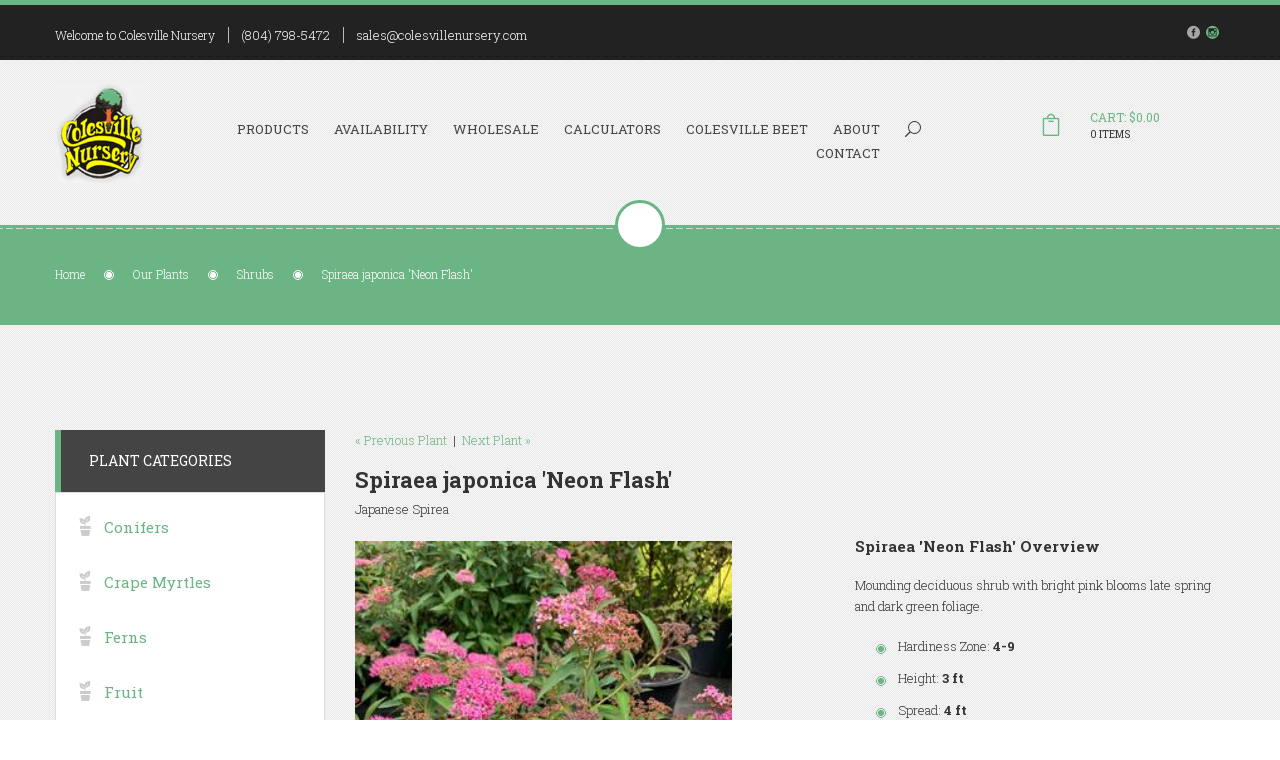

--- FILE ---
content_type: text/html;charset=UTF-8
request_url: https://www.colesvillenursery.com/Plant-Name/SPIREA-JAPONICA-NEON-FLASH
body_size: 5001
content:

<!DOCTYPE HTML>
<html lang="en-US">
<head>
<meta charset="utf-8">
<meta name="viewport" content="width=device-width, initial-scale=1">
<base href="https://www.colesvillenursery.com/" />
<meta http-equiv="X-UA-Compatible" content="IE=edge,chrome=1" />
<meta http-equiv="cleartype" content="on" />
<title>Spiraea japonica 'Neon Flash' Japanese Spirea from Colesville Nursery</title>
<meta name="author" content="Colesville Nursery (https://www.colesvillenursery.com)" />
<meta name="Keywords" content="SPIREA,JAPONICA,NEON,FLASH,JAPANESE,SPIREA,Perennial,Shrub" />
<meta name="Description" content="" />
<link rel="SHORTCUT ICON" type="image/gif" href="/image/favicon.gif" />
<link href="css/master.css" rel="stylesheet">
<!-- Google tag (gtag.js) -->
<script async src="https://www.googletagmanager.com/gtag/js?id=G-KETYM21C7C "></script>
<script>
window.dataLayer = window.dataLayer || [];
function gtag(){dataLayer.push(arguments);}
gtag('js', new Date());
gtag('config', 'G-KETYM21C7C ');
</script>
<!-- SWITCHER -->
<link rel="stylesheet" id="switcher-css" type="text/css" href="plugins/switcher/css/switcher.css" media="all" />
<link rel="alternate stylesheet" type="text/css" href="plugins/switcher/css/color1.css" title="color1" media="all" />
<script src="js/jquery-1.11.2.min.js"></script>
<script src="js/bootstrap.min.js"></script>

		<link rel="stylesheet" type="text/css" href="/consoleAssets/quicksite/assets/styles.css" />

		<link rel="canonical" href="https://www.colesvillenursery.com/Plant-Name/SPIREA-JAPONICA-NEON-FLASH" />
	</head>
<body data-scrolling-animations="true">
<div class="b-page">
<header id="header" class="header-3">
<div class="header-top">
<div class="wrapper">
<div class="col-lg-9 col-md-9 col-sm-9 col-xs-12">
<div class="header-info">
<div class="description-header">
Welcome to Colesville Nursery
</div>
<div class="text-white">
<a href="tel:+1-804-798-5472">(804) 798-5472</a>
</div>
<div class="text-white">
<a href="sales@colesvillenursery.com">sales@colesvillenursery.com</a>
</div>
</div>
</div>
<div class="col-lg-3 col-md-3 col-sm-3 col-xs-12">
<ul class="cont-share pull-right">
<li><span class="share-icon"><a href="https://www.facebook.com/Colesville-Nursery-149190495102605/" target="_blank" rel="noopener"><span class="ef social_facebook_circle"></span></span></li>
<li><span class="share-icon"><a href="https://www.instagram.com/colesvillenursery/" target="_blank" rel="noopener"><span class="ef social_instagram_circle"></span></a></span></li>
</ul>
</div>
</div>
</div>
<div class="header-nav">
<div class="wrapper">
<div class="col-lg-1 col-md-1 col-sm-1 col-xs-6">
<a href="https://www.colesvillenursery.com"><img src="/img/logo.png" width="90" />
</div>
<div class="col-lg-2 col-md-2 col-sm-3 col-xs-6 cart-block-r">
<div class="row cart-block">
<div class="col-xs-3">
<a href="/View-Cart">
<i class="flaticon-shopping-bag1"></i>
</a>
</div>
<div class="col-xs-9 px-0">
<div class="cart-price">
<a href="/View-Cart"><span class="color-primary text-uppercase">Cart: $0.00</span></a>
<div class="items-cart">0 ITEMS</div>
</div>
</div>
</div>
</div>
<div class="col-lg-9 col-md-9 col-sm-7 col-xs-12 nav-box">
<span id="toggle-nav" class="ef icon_menu mobile-menu-toggle"></span>
<nav class="nav-container">
<ul>
<li class="search pull-right">
<form class="search-form form-inline" action="/index.cfm/fuseaction/plants.kwSearchPost/index.htm" method="post" name="theform" enctype="multipart/form-data">
<div class="form-group">
<label class="sr-only" for="searchQuery">Search...</label>
<input type="search" class="search-field" id="searchQuery" name="variety" autocomplete="off" placeholder="Search...">
</div>
<button type="submit" class="hidden"><span class="ef icon_search"></span></button>
</form>
<a class="iconSearch" href="#">
<span class="ef icon_search"></span>
</a>
</li>
<li>
<a class="" href="/Our-Plants">Products</a>
<ul class="submenu">
<li><a href="Plant-Category/Conifer">Conifers</a></li>
<li><a href="Plant-Category/Ferns">Ferns</a></li>
<li><a href="Plant-Category/Fruit">Fruit</a></li>
<li><a href="Plant-Category/Grass">Grasses</a></li>
<li><a href="Plant-Category/Groundcover">Groundcovers</a></li>
<li><a href="Plant-Category/Hardgoods">Hardgoods</a></li>
<li><a href="Plant-Category/Herb">Herbs</a></li>
<li><a href="Plant-Category/Perennial">Perennials</a></li>
<li><a href="Plant-Category/Roses">Roses</a></li>
<li><a href="Plant-Category/Shrub">Shrubs</a></li>
<li><a href="Plant-Category/Tree">Trees</a></li>
<li><a href="Plant-Category/Vine">Vines</a></li>
</ul>
</li>
<li><a class="" href="/Availability">Availability</a></li>
<li><a class="" href="/Wholesale-Center">Wholesale</a>
</li>
<li><a class="" href="/page/Calculators">Calculators</a>
<ul class="submenu">
<li>
<a href="Plant-Calculator" rel="">Plant Calculator</a>
</li>
<li>
<a href="Mulch-and-Soil-Calculators" rel="">Mulch & Soil Calculators</a>
</li>
</ul>
</li>
<li><a class="" href="/The-Colesville-Beet">Colesville Beet</a></li>
<li><a class="" href="/page/About-Colesville-Nursery">About</a>
<ul class="submenu">
<li>
<a href="page/Colesville-Delivery-Service" rel="">Delivery Service</a>
</li>
<li>
<a href="page/Policies-Colesville-Nursery" rel="">Policies</a>
</li>
<li>
<a href="page/Social-Media" rel="">Social Media</a>
</li>
<li>
<a href="page/Colesville-Nursery-Instagram" rel="">Instagram</a>
</li>
<li>
<a href="page/Sign-Up-for-Emails" rel="">Email Sign-Up</a>
</li>
<li>
<a href="page/Special-Events" rel="">Sales & Special Events</a>
</li>
<li>
<a href="page/Garden-Shop" rel="">Garden Shop</a>
</li>
<li>
<a href="page/Our-Affiliations" rel="">Affiliations</a>
</li>
<li>
<a href="page/Check-Out-Our-Videos" rel="external">Videos</a>
</li>
<li>
<a href="/Meet-The-Team" rel="">Meet The Team</a>
</li>
<li>
<a href="page/find-your-roots" rel="external">The History of Our Company</a>
</li>
</ul>
</li>
<li><a class="" href="/Contact-Us">Contact</a></li>
</ul>
</nav>
</div>
</div>
</div>
</header>
<div class="bg-wrapper">
<section id="breadcrumbs" class="tooth tooth-green">
<div class="section-bg">
<div class="wrapper">
<div class="col-lg-12 col-md-12 col-sm-12 col-xs-12">
<ul>
<li>
<a href="https://www.colesvillenursery.com">Home</a>
</li>
<li>
<a href="/Our-Plants">Our Plants</a>
</li>
<li>
<a href="/Plant-Category/Shrub">Shrubs</a>
</li>
<li>
<span>Spiraea japonica 'Neon Flash'</span>
</li>
</ul>
</div>
</div>
</div>
</section>
<section class="two-columns">
<div class="wrapper">
<div class="col-lg-9 col-md-9 col-sm-12 col-xs-12 pull-right">
<div class="item-product-title wow fadeInLeft">
<p>
<a href="/Plant-Name/Spiraea-japonica-Magic-Carpet">
&laquo; Previous Plant</a>
&nbsp;|&nbsp;
<a href="/Plant-Name/Spiraea-japonica-Shirobana">
Next Plant &raquo;</a>
</p>
<h2 class="title">Spiraea japonica 'Neon Flash'</h2>
<div class="product-desc">Japanese Spirea</div>
</div>
<div class="row-pr pr-general-box wow fadeInRight">
<div class="pr-left">
<img src="_ccLib/image/plants/DETA-3167.jpg" class="img-fluid" onerror="this.src='image/missingThumb.gif'" alt="Spiraea japonica Neon Flash">
</div>
<div class="pr-right">
<div class="description-box">
<h4 class="custom-1">Spiraea 'Neon Flash' Overview</h4>
<div class="pr-descr-text border-b">
<p><p>Mounding deciduous shrub with bright pink blooms late spring and dark green foliage.</p></p>
<ul class="list-style-circle">
<li><span>Hardiness Zone:</span> <strong>4-9</strong></li>
<li><span>Height:</span> <strong>3 ft</strong></li>
<li><span>Spread:</span> <strong>4 ft</strong></li>
<li><span>Bloom Color:</span><span>
<a href="/Bloom-Color/Pink">Pink</a>
</span>
</li>
</ul>
</div>
<div class="price-box border-b">
<div class="price">$33.00</div>
</div>
<div class="add-to-cart-box border-b">
<h4>SNF3H18 - 3g / 12-15"h | Available - 15</h4>
<form action="/index.cfm" name="theform" class="additem">
<div class="input-group spinner">
<input type="Hidden" name="fuseaction" value="store.addtocart" />
<input type="Hidden" name="skuID" value="1593" />
<input type="hidden" name="skulist" value="1593" />
<input type="hidden" name="relocate" value="1" />
<input type="number" name="quantity" class="form-control-1" value="1" min="1" required>
</div>
<button type="submit" class="add-to-cart pull-left"><span><i class="ef icon_cart "></i>Add to Cart</span></button>
</form>
</div>
<div class="tags-block border-b">
<span class="bold">Category:</span>
&nbsp;<strong><a href="/Plant-Category/Shrub">Shrubs</a></strong>
</div>
</div>
</div>
</div>
<div class="row">
<div class="col-lg-12 col-md-12 col-sm-12 col-xs-12 wow fadeInUp">
<div role="tabpanel" class="tabpanel">
<!-- Nav tabs -->
<ul class="nav nav-tabs" role="tablist">
<li role="presentation" class="active"><a href="#description" aria-controls="description" role="tab" data-toggle="tab"><span class="ef icon_id_alt"></span><span class="tab-title">Description</span></a></li>
<li role="presentation"><a href="#reviews" aria-controls="reviews" role="tab" data-toggle="tab"><span class="ef icon_like_alt "></span><span class="tab-title">Complete Characteristics List</span></a></li>
</ul>
<!-- Tab panes -->
<div class="tab-content gorizont">
<div role="tabpanel" class="tab-pane active" id="description">
<p class="custom-2"></p>
<ul class="list-style-circle">
<li>Neon pink flowers lat spring-summer</li>
<li>Reddish new growth hardens to dark green foliage</li>
<li>Mounding habit</li>
</ul>
</div>
<div role="tabpanel" class="tab-pane" id="reviews">
<div class="col-md-3 col-sm-6 mb-3">
<h5>Attributes</h5>
<ul class="list-style-circle" style="margin-left:0px;padding-left:0px;">
<li><a href='/Plant-Attributes/Accent'>Accent</a></li>
<li><a href='/Plant-Attributes/Border-or-Bed'>Border or Bed</a></li>
<li><a href='/Plant-Attributes/Foundation-Plant'>Foundation Plant</a></li>
<li><a href='/Plant-Attributes/Low-Maintenance'>Low Maintenance</a></li>
<li><a href='/Plant-Attributes/Mass-Planting'>Mass Planting</a></li>
</ul>
</div>
<div class="col-md-3 col-sm-6 mb-3">
<h5>Exposure</h5>
<ul class="list-style-circle" style="margin-left:0px;padding-left:0px;">
<li><a href='/Plant-Attributes/Full-Sun'>Full Sun</a></li>
<li><a href='/Plant-Attributes/Partial-Sun'>Partial Sun</a></li>
</ul>
</div>
<div class="col-md-3 col-sm-6 mb-3">
<h5>Attracts Wildlife</h5>
<ul class="list-style-circle" style="margin-left:0px;padding-left:0px;">
<li><a href='/Plant-Attributes/Attracts-Butterflies'>Attracts Butterflies</a></li>
<li><a href='/Plant-Attributes/Attracts-Pollinators'>Attracts Pollinators</a></li>
</ul>
</div>
<div class="col-md-3 col-sm-6 mb-3">
<h5>Critter Resistance</h5>
<ul class="list-style-circle" style="margin-left:0px;padding-left:0px;">
<li><a href='/Plant-Attributes/Deer-Resistant'>Deer Resistant</a></li>
</ul>
</div>
<div class="col-md-3 col-sm-6 mb-3">
<h5>Habit</h5>
<ul class="list-style-circle" style="margin-left:0px;padding-left:0px;">
<li><a href='/Plant-Attributes/Mounding'>Mounding</a></li>
</ul>
</div>
<div class="col-md-3 col-sm-6 mb-3">
<h5>Season of Interest (Flowering)</h5>
<ul class="list-style-circle" style="margin-left:0px;padding-left:0px;">
<li><a href='/Plant-Attributes/Late-Spring'>Late Spring</a></li>
<li><a href='/Plant-Attributes/Summer'>Summer</a></li>
</ul>
</div>
<div class="col-md-3 col-sm-6 mb-3">
<h5>Foliage Color</h5>
<ul class="list-style-circle" style="margin-left:0px;padding-left:0px;">
<li><a href='/Plant-Attributes/Dark-Green'>Dark Green</a></li>
</ul>
</div>
<div class="col-md-3 col-sm-6 mb-3">
<h5>Soil Moisture</h5>
<ul class="list-style-circle" style="margin-left:0px;padding-left:0px;">
<li><a href='/Plant-Attributes/Moist--Well-Drained'>Moist, Well-Drained</a></li>
</ul>
</div>
<div style="clear:both"></div>
</div>
</div>
</div>
</div>
</div>
<div class="row wow fadeInUp">
</div>
</div>
<div class="col-lg-3 col-md-3 col-sm-12 col-xs-12">
<div class="left-block-wrapper wow fadeInUp">
<div class="title-left-block">
<h3 class="text-uppercase">Plant Categories</h3>
</div>
<div class="lb-content lb-content-accordion">
<div class="accordion-l-box">
<h3 style="font-size:15px;">
<span class="fi flaticon-plants5"></span>
<a href="/Plant-Category/Conifer">Conifers</a>
</h3>
<h3 style="font-size:15px;">
<span class="fi flaticon-plants5"></span>
<a href="/Plant-Category/Crape">Crape Myrtles</a>
</h3>
<h3 style="font-size:15px;">
<span class="fi flaticon-plants5"></span>
<a href="/Plant-Category/Ferns">Ferns</a>
</h3>
<h3 style="font-size:15px;">
<span class="fi flaticon-plants5"></span>
<a href="/Plant-Category/Fruit">Fruit</a>
</h3>
<h3 style="font-size:15px;">
<span class="fi flaticon-plants5"></span>
<a href="/Plant-Category/Grass">Grasses</a>
</h3>
<h3 style="font-size:15px;">
<span class="fi flaticon-plants5"></span>
<a href="/Plant-Category/Groundcover">Groundcovers</a>
</h3>
<h3 style="font-size:15px;">
<span class="fi flaticon-plants5"></span>
<a href="/Plant-Category/Herb">Herbs</a>
</h3>
<h3 style="font-size:15px;">
<span class="fi flaticon-plants5"></span>
<a href="/Plant-Category/Natives">Natives</a>
</h3>
<h3 style="font-size:15px;">
<span class="fi flaticon-plants5"></span>
<a href="/Plant-Category/Perennial">Perennials</a>
</h3>
<h3 style="font-size:15px;">
<span class="fi flaticon-plants5"></span>
<a href="/Plant-Category/Roses">Roses</a>
</h3>
<h3 style="font-size:15px;">
<span class="fi flaticon-plants5"></span>
<a href="/Plant-Category/Shrub">Shrubs</a>
</h3>
<h3 style="font-size:15px;">
<span class="fi flaticon-plants5"></span>
<a href="/Plant-Category/Tree">Trees</a>
</h3>
<h3 style="font-size:15px;">
<span class="fi flaticon-plants5"></span>
<a href="/Plant-Category/Vine">Vines</a>
</h3>
</div>
</div>
</div>
</div>
</div>
</section>
</div>
<footer id="footer">
<div class="footer-blocks">
<div class="wrapper">
<div class="row-footer">
<div class="col-lg-3 col-md-6 col-sm-6 col-xs-12 wow fadeInLeft">
<h4 class="border">Colesville Nursery</h4>
<div class="f-b-box">
<p><p>Our staff&#160;is&#160;a diverse group&#160;of Certified Horticulturists, ready to assist you in a knowledgeable way.</p>
<p>Click on 'Contact' if you would like written directions to our location.</p>
<p>If would like to use GPS to find us,&#160;look at&#160;the image of Google Maps on our 'Contact Us' page &amp; select 'View Larger Map.'</p>
<p>Check out our 'Social Media' tab&#160;&amp; follow us for daily updates &amp; inspiration (located under our 'About' tab in the top tool bar)</p>
<p>Give us a call or send us an email&#160;about any questions or comments you may have!</p></p>
<a class="btn btn-border dark" href="/page/About-Colesville-Nursery"><span>Read More</span></a>
<div class="f-subscribe">
<h4>Subscribe Newsletter</h4>
<div id="mc_embed_signup">
</div>
</div>
</div>
</div>
<div class="col-lg-3 col-md-6 col-sm-6 col-xs-12 wow fadeInUp">
<h4 class="border">Wholesale</h4>
<div class="f-b-box">
<ul class="lat-tw">
<li><a href="/Wholesale-Accounts">Wholesale Login</a></li>
<li><a href="/Wholesale-Application">Wholesale Application</a></li>
<li><a href="/page/Terms-and-Conditions">Terms &amp; Conditions</a></li>
<li><a href="/Plant-Calculator">Plant Calculator</a></li>
<li><a href="/Mulch-and-Stone-Calculator">Mulch &amp; Stone Calculator</a></li>
</ul>
</div>
</div>
<div class="col-lg-3 col-md-6 col-sm-6 col-xs-12 wow fadeInUp">
<h4 class="border">Instagram Feed</h4>
<div class="f-b-box">
<div id="instafeed"></div>
</div>
</div>
<div class="col-lg-3 col-md-6 col-sm-6 col-xs-12 wow fadeInRight">
<h4 class="border">Contact Info</h4>
<div class="f-b-box">
<div class="contact-f-wrapper">
<div class="f-contact-box">
<span class="contact-name">
Address:
</span>
<span class="contact-info">
14011 Nursery Rd, Ashland, VA 23005
</span>
</div>
<div class="f-contact-box">
<span class="contact-name">
Phone:
</span>
<span class="contact-info">
<a href="tel:+1(804) 798-5472">(804) 798-5472</a>
</span>
</div>
<div class="f-contact-box">
<span class="contact-name">
Fax:
</span>
<span class="contact-info">
(804) 752-6722
</span>
</div>
<div class="f-contact-box">
<span class="contact-name">
Email:
</span>
<span class="contact-info">
<a href="mailto:sales@colesvillenursery.com">sales@colesvillenursery.com</a>
</span>
</div>
</div>
<a class="btn btn-border dark" href="/Contact-Us"><span>Send Message</span></a>
</div>
</div>
</div>
</div>
</div>
<div class="footer-bottom">
<div class="wrapper">
<div class="row-footer">
<div class="col-lg-4 col-md-4 col-sm-12 col-xs-12 wow fadeInLeft">
<span class="copiright">
&copy; Copyright 2026 - 0 Colesville Nursery. All rights reserved.
<br />Site Produced by <a href="https://www.clarity-connect.com" target="_blank" rel="noopener">Clarity Connect, Inc.</a>
</span>
</div>
<div class="col-lg-8 col-md-8 col-sm-12 col-xs-12 nav-footer wow fadeInRight">
<ul>
<li class="active">
<a href="https://www.colesvillenursery.com">Home</a>
</li>
<li>
<a href="/Our-Plants">Plants</a>
</li>
<li>
<a href="/page/Availability">Availability</a>
</li>
<li>
<a href="/Wholesale-Center">Wholesale</a>
</li>
<li>
<a href="/page/Calculators">Calculators</a>
</li>
<li>
<a href="/The-Colesville-Beet">The Colesville Beet</a>
</li>
<li>
<a href="/page/About-Colesville-Nursery">About</a>
</li>
<li>
<a href="/Contact-Us">Contact</a>
</li>
</ul>
</div>
</div>
</div>
</div>
</footer>
</div>
<script src="js/jquery-ui.min.js"></script>
<script src="js/modernizr.custom.js"></script>
<script src="js/smoothscroll.min.js"></script>
<script src="js/wow.min.js"></script>
<!--[if lt IE 9]>
<script src="https://oss.maxcdn.com/html5shiv/3.7.2/html5shiv.min.js"></script>
<script src="https://oss.maxcdn.com/respond/1.4.2/respond.min.js"></script>
<![endif]-->
<!--Owl Carousel-->
<script src="plugins/owl-carousel/owl.carousel.min.js"></script>
<script src="plugins/ekko-lightbox/ekko-lightbox.min.js"></script>
<script src="js/waypoints.min.js"></script>
<script src="js/jquery.easypiechart.min.js"></script>
<script src="js/func.js"></script>



<div class="invisible">

	
	
	

</div>






<!--
Served by: intense-ivory-maple.viviotech.us
-->

</body>
</html>



--- FILE ---
content_type: text/css
request_url: https://www.colesvillenursery.com/fonts/flaticon/flaticon.css
body_size: 648
content:
@font-face {
	font-family: "Flaticon";
	src: url("flaticon.eot");
	src: url("flaticon.eot#iefix") format("embedded-opentype"),
	url("flaticon.woff") format("woff"),
	url("flaticon.ttf") format("truetype"),
	url("flaticon.svg") format("svg");
	font-weight: normal;
	font-style: normal;
}
[class^="flaticon-"]:before, [class*=" flaticon-"]:before,
[class^="flaticon-"]:after, [class*=" flaticon-"]:after {   
	font-family: Flaticon;
        font-size: 20px;
font-style: normal;
margin-left: 20px;
}.flaticon-clock171:before {
	content: "\e000";
}
.flaticon-cutting8:before {
	content: "\e001";
}
.flaticon-document4:before {
	content: "\e002";
}
.flaticon-facebook2:before {
	content: "\e003";
}
.flaticon-facebook4:before {
	content: "\e004";
}
.flaticon-fences2:before {
	content: "\e005";
}
.flaticon-folder8:before {
	content: "\e006";
}
.flaticon-gardening4:before {
	content: "\e007";
}
.flaticon-google-plus:before {
	content: "\e008";
}
.flaticon-google2:before {
	content: "\e009";
}
.flaticon-house3:before {
	content: "\e00a";
}
.flaticon-image2:before {
	content: "\e00b";
}
.flaticon-insect18:before {
	content: "\e00c";
}
.flaticon-instagram16:before {
	content: "\e00d";
}
.flaticon-instagram18:before {
	content: "\e00e";
}
.flaticon-left222:before {
	content: "\e00f";
}
.flaticon-list50:before {
	content: "\e010";
}
.flaticon-machine2:before {
	content: "\e011";
}
.flaticon-magnifying-glass21:before {
	content: "\e012";
}
.flaticon-mail4:before {
	content: "\e013";
}
.flaticon-menu55:before {
	content: "\e014";
}
.flaticon-pencil7:before {
	content: "\e015";
}
.flaticon-photo220:before {
	content: "\e016";
}
.flaticon-pinterest1:before {
	content: "\e017";
}
.flaticon-plants3:before {
	content: "\e018";
}
.flaticon-plants5:before {
	content: "\e019";
}
.flaticon-polygons:before {
	content: "\e01a";
}
.flaticon-right11:before {
	content: "\e01b";
}
.flaticon-shopping-bag1:before {
	content: "\e01c";
}
.flaticon-shovel16:before {
	content: "\e01d";
}
.flaticon-shower5:before {
	content: "\e01e";
}
.flaticon-speech-bubble17:before {
	content: "\e01f";
}
.flaticon-square203:before {
	content: "\e020";
}
.flaticon-sunny23:before {
	content: "\e021";
}
.flaticon-thin24:before {
	content: "\e022";
}
.flaticon-thumbs1:before {
	content: "\e023";
}
.flaticon-tool63:before {
	content: "\e024";
}
.flaticon-twitter:before {
	content: "\e025";
}
.flaticon-twitter2:before {
	content: "\e026";
}
.flaticon-users5:before {
	content: "\e027";
}
.flaticon-users81:before {
	content: "\e028";
}
.flaticon-video193:before {
	content: "\e029";
}
.flaticon-youtube31:before {
	content: "\e02a";
}
.flaticon-zoom60:before {
	content: "\e02b";
}
